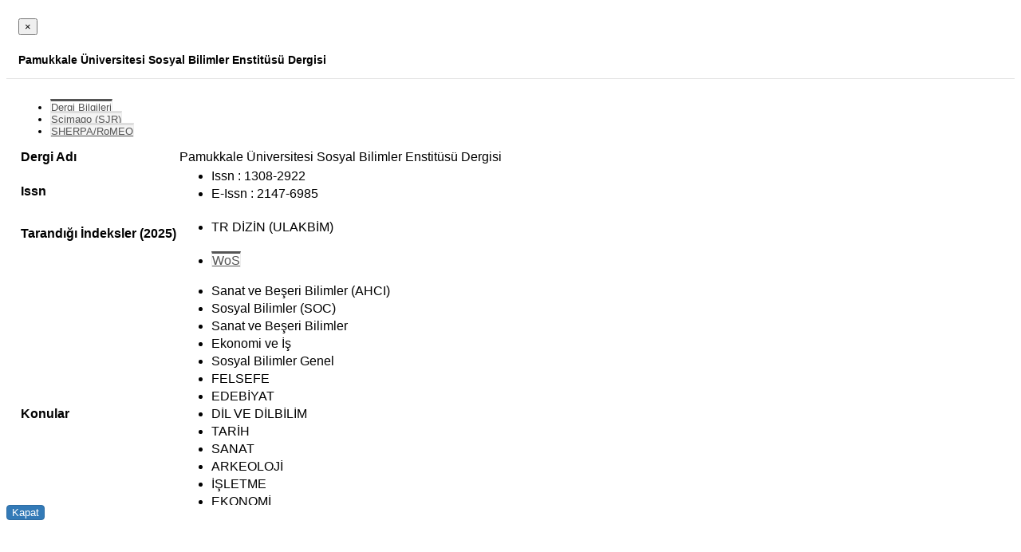

--- FILE ---
content_type: text/html; charset=utf-8
request_url: https://avesis.ktu.edu.tr/journal/getjournaldetailbyarticleid?articleId=a9d06f7c-8cd9-4158-b5cc-41bf324d00e1&modalDisplayedControllerId=5&journalName=Pamukkale%20%C3%9Cniversitesi%20Sosyal%20Bilimler%20Enstit%C3%BCs%C3%BC%20Dergisi
body_size: 9613
content:


<style>
    .table-hover > tbody > tr:first-child > td {
        border-top: none !important;
    }

    .table-hover > tbody > tr > td:first-child > label {
        font-weight: bold !important;
    }

    .tab-pane .form-group .result-content {
        min-height: 20px;
    }

    #JournalDetailModal .modal-header {
        padding: 15px !important;
        border-bottom: 1px solid #e5e5e5 !important;
        color: black !important;
        background-color: white !important;
    }

    #JournalDetailModal .nav-tabs li.active a {
        background-color: #FFFFFF;
        border-top: 3px solid #555555;
        color: #555555;
    }

    #JournalDetailModal .modal-title {
        margin-bottom: 0px !important;
        padding-bottom: 0px !important;
        background-color: white;
        color: black;
        font-size: 14px;
    }

    #JournalDetailModal .modal-body {
        padding: 15px;
    }

    #JournalDetailModal .nav-tabs li a, .nav-tabs li a:hover {
        background: #F4F4F4;
        border-bottom: none;
        border-left: 1px solid #EEE;
        border-right: 1px solid #EEE;
        border-top: 3px solid #DDD;
        color: #555;
    }

    #JournalDetailModal {
        color: black !important;
        font-size: 13px !important;
        font-family: "Open Sans", Arial, sans-serif !important;
    }

    #InfoTab li {
        line-height: 1.42857143;
    }

    #JournalDetailModal .btn-primary {
        border: 1px solid transparent;
        border-radius: 4px;
        color: #fff;
        background-color: #337ab7;
        border-color: #2e6da4;
    }

        #JournalDetailModal .btn-primary:hover {
            border-color: #0099e6 !important;
            background-color: #0099e6;
        }

    #JournalDetailModal table td {
        text-align: left;
    }

    #JournalDetailModal .url {
        padding-left: 4px;
        color: #08c;
        font-weight: 600;
    }

    #JournalDetailModal .url-icon {
        color: #08c;
    }
</style>


<div id="JournalDetailModal">
    <div class="modal-header">
        <button type="button" class="close" data-dismiss="modal" aria-label="Close">
            <span aria-hidden="true">&times;</span>
        </button>
        <h5 class="modal-title">
            <strong>Pamukkale &#220;niversitesi Sosyal Bilimler Enstit&#252;s&#252; Dergisi</strong>
        </h5>
    </div>
    <div class="modal-body" style="max-height: 70vh; overflow-y: auto;">
        <ul class="nav nav-tabs">
                <li class="active">
                    <a data-toggle="tab" href="#InfoTab">Dergi Bilgileri</a>
                </li>
                                        <li><a data-toggle="tab" href="#SJRTab">Scimago (SJR)</a></li>
                                        <li><a data-toggle="tab" href="#SherpaRomeoTab">SHERPA/RoMEO</a></li>
                    </ul>
        <div class="tab-content">
                <div id="InfoTab" class="tab-pane active">
                    <table class="table table-hover">
                        <tbody>
                                    <tr>
            <td><label for="Journal_Name">Dergi Adı</label></td>
            <td>Pamukkale &#220;niversitesi Sosyal Bilimler Enstit&#252;s&#252; Dergisi</td>
        </tr>

                            <tr>
                                <td><label for="Journal_JournalIdentifiers">Issn</label></td>
                                <td>
                                    <ul class="research-area-list">
                                                <li>Issn : 1308-2922</li>
                                                <li>E-Issn : 2147-6985</li>
                                    </ul>
                                </td>
                            </tr>
                            
                            
                                <tr>
                                    <td><label for="Journal_JournalIndexes">Tarandığı İndeksler</label> <label for="">(2025)</label></td>
                                    <td>
                                            <ul class="research-area-list">
            <li>TR DİZİN (ULAKBİM)</li>
    </ul>

                                    </td>
                                </tr>
                                                            <tr>
                                    <td><label for="Journal_Subjects">Konular</label></td>
                                    <td>
                                        <ul class="nav nav-tabs">
                                                                                            <li class="active"><a data-toggle="tab" href="#WoSSubjects">WoS</a></li>
                                                                                    </ul>
                                        <div class="tab-content">
                                            <div id="AvesisSubjects" class="tab-pane ">    <ul class="research-area-list">
    </ul>
</div>
                                            <div id="WoSSubjects" class="tab-pane active">    <ul class="research-area-list">
            <li>Sanat ve Beşeri Bilimler (AHCI)</li>
            <li>Sosyal Bilimler (SOC)</li>
            <li>Sanat ve Beşeri Bilimler</li>
            <li>Ekonomi ve İş</li>
            <li>Sosyal Bilimler Genel</li>
            <li>FELSEFE</li>
            <li>EDEBİYAT</li>
            <li>DİL VE DİLBİLİM</li>
            <li>TARİH</li>
            <li>SANAT</li>
            <li>ARKEOLOJİ</li>
            <li>İŞLETME</li>
            <li>EKONOMİ</li>
            <li>İŞ FİNANSI</li>
            <li>SOSYOLOJİ</li>
            <li>SİYASET BİLİMİ</li>
    </ul>
</div>
                                            <div id="ScopusSubjects" class="tab-pane ">    <ul class="research-area-list">
    </ul>
</div>
                                        </div>
                                    </td>
                                </tr>
                            
                        </tbody>
                    </table>
                </div>
                                        <div id="SJRTab" class="tab-pane">
                    <div class="form-group">
                        <div id="scimagoJournalCountryRankResult" class="result-content"></div>
                    </div>
                </div>
                                        <div id="SherpaRomeoTab" class="tab-pane">
                    <div class="form-group">
                        <div id="sherpaRomeoResult" class="result-content"></div>
                    </div>
                </div>
                    </div>
    </div>
    <div class="modal-footer">
        <button type="button" class="btn btn-primary" data-dismiss="modal">Kapat</button>
    </div>
</div>






<script type="text/javascript">
        $(".result-content").loadingOverlay().trigger('loading-overlay:show');

        var journalIdentifiers = [{"IdType":"Issn","Value":"1308-2922"},{"IdType":"EIssn","Value":"2147-6985"}];
        var identifierValues = journalIdentifiers.map(i => i.Value);
        var issn = journalIdentifiers.find(s => s.IdType == "Issn")?.Value;
        var eIssn = journalIdentifiers.find(s => s.IdType == "EIssn" || s.IdType == "RelatedIssn")?.Value;
        var journalName = "Pamukkale &#220;niversitesi Sosyal Bilimler Enstit&#252;s&#252; Dergisi".replace(/[^a-zA-Z0-9]/g, '');
        var controllerId = "5";

        if ('False' == 'True') {
            getJournalCiteReport();
        }
        if ('True' == 'True') {
            getSherpaRomeoInformation(issn, controllerId);
        }
        if ('True' == 'True') {
            getScimagoJournalCountryRank();
        }
        if ('False' == 'True') {
            getScopusJournalMetrics(journalName);
        }
        if ('False' == 'True') {
            getJournalQuartilesByYearLineChart(journalName);
        }

        function getJournalCiteReport() {
            $.post('/journal/getmaxjcr', { identifiers: identifierValues }, function (result) {
                $('#jcrResult').html(result);
                if ("True" == "False") {
                    $('.impact-factor').remove();
                }
            });
        }

        function getSherpaRomeoInformation(issn, controllerId) {
            $.get('/journal/getsherparomeoinformation', { issn: issn, controllerId: controllerId }, function (result) {
                $('#sherpaRomeoResult').html(result);
            });
        }

        function getScimagoJournalCountryRank() {
            $.post('/journal/getmaxsjr', { identifiers: identifierValues }, function (result) {
                $('#scimagoJournalCountryRankResult').html(result);
                if ("True" == "False") {
                    $('.SJRimpact-factor').remove();
                }
            });
        }

        function getScopusJournalMetrics(journalName) {
            $.post('/journal/getscopusjournalmetrics', { year: 2026, identifiers: identifierValues, journalName: journalName }, function (result) {
                $('#scopusJournalMetricResult').html(result);
                if ("True" == "False") {
                    $('.ScopusImpact-factor').remove();
                }
            });
        }

        function getJournalQuartilesByYearLineChart(journalName) {
            $.post('/journal/getjournalquartilesbyyear', { identifiers: identifierValues, journalName: journalName }, function (result) {
                $('#quartilesByYearTabResult').html(result);
            });
        }
</script>
